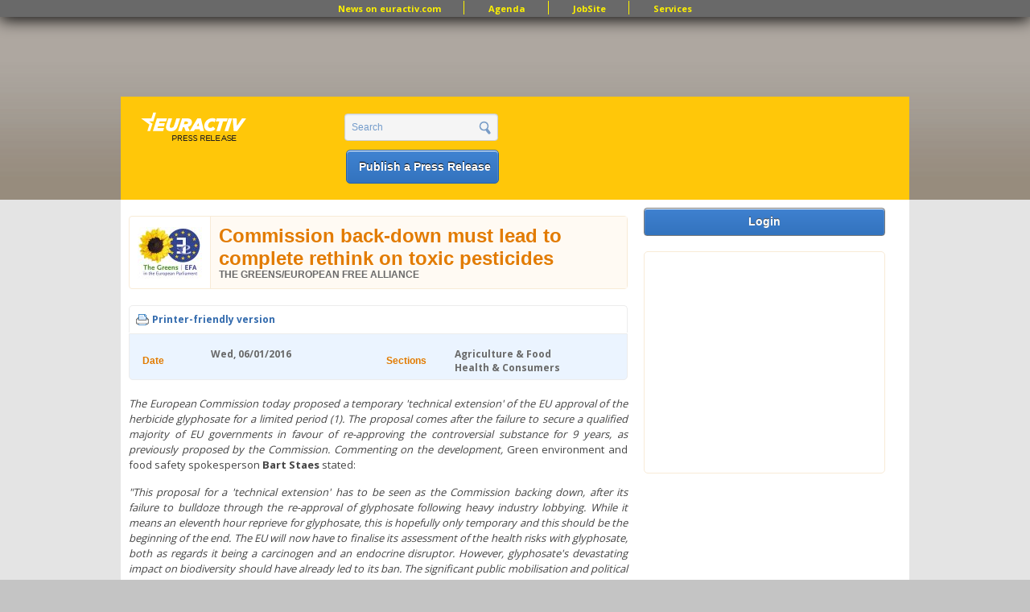

--- FILE ---
content_type: text/html; charset=utf-8
request_url: https://www.google.com/recaptcha/api2/aframe
body_size: 251
content:
<!DOCTYPE HTML><html><head><meta http-equiv="content-type" content="text/html; charset=UTF-8"></head><body><script nonce="pOFRGAk32Z7_V0VWeKvjig">/** Anti-fraud and anti-abuse applications only. See google.com/recaptcha */ try{var clients={'sodar':'https://pagead2.googlesyndication.com/pagead/sodar?'};window.addEventListener("message",function(a){try{if(a.source===window.parent){var b=JSON.parse(a.data);var c=clients[b['id']];if(c){var d=document.createElement('img');d.src=c+b['params']+'&rc='+(localStorage.getItem("rc::a")?sessionStorage.getItem("rc::b"):"");window.document.body.appendChild(d);sessionStorage.setItem("rc::e",parseInt(sessionStorage.getItem("rc::e")||0)+1);localStorage.setItem("rc::h",'1768999639168');}}}catch(b){}});window.parent.postMessage("_grecaptcha_ready", "*");}catch(b){}</script></body></html>